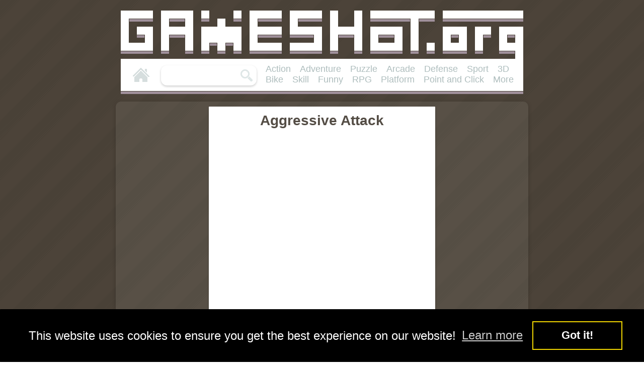

--- FILE ---
content_type: text/html; charset=UTF-8
request_url: https://www.gameshot.org/?id=353
body_size: 3922
content:

<!doctype html>
<html lang = "en">
<head>

<meta charset="utf-8">
<title>Aggressive Attack Game at Gameshot.org</title>
<meta name="viewport" content="width=840px" />

<meta name="description" content="... and because this is a game which features a pumpkin it's also a halloween game! Move your squad with your mouse, shoot at the evil ghosts by pressing space.">
<meta name="keywords" content="action games, point games, and games, click games, strategy games, halloween games, defense games">
<meta name="publisher" content="Gameshot.org">

<meta property="og:title" content="Aggressive Attack Game at Gameshot.org" />
<meta property="og:description" content="... and because this is a game which features a pumpkin it's also a halloween game! Move your squad with your mouse, shoot at the evil ghosts by pressing space." />
<meta property="og:image" content="https://www.gameshot.org/pics/aggressiveattack.jpg" />
<meta property="og:site_name" content="Gameshot" />
<meta property="og:see_also" content="https://www.gameshot.org">

<link rel="apple-touch-icon" sizes="120x120" href="/apple-touch-icon-120x120-precomposed.png" /> <link rel="apple-touch-icon" sizes="152x152" href="/apple-touch-icon-152x152-precomposed.png" />
<link rel="stylesheet" href="styles/style.css"/>
	<script src="https://server.cpmstar.com/view.aspx?poolid=21993&multi=4&script=1"></script>
	<script src="https://server.cpmstar.com/cached/textad.js"></script>
	<link rel="stylesheet" type="text/css" href="cookieconsent.min.css" />
<script src="//cdnjs.cloudflare.com/ajax/libs/cookieconsent2/3.0.3/cookieconsent.min.js"></script>
<script>
window.addEventListener("load", function(){
window.cookieconsent.initialise({
  "palette": {
    "popup": {
      "background": "#000",
      "text": "#FFF",
      "color": "#FFF"
    },
    "button": {
      "background": "transparent",
      "text": "#FFF",
      "border": "#f1d600"
    }
  },
  "content": {
  	"message": "This website uses cookies to ensure you get the best experience on our website!",
    "dismiss": "Got it!",
    "link": "Learn more",
    "href": "https://www.gameshot.org/policy.html"
  },
})});
</script>
</head>
<body>
<!-- BEGIN CPMSTAR TWO-SIDED ASYNCHRONOUS SITESKIN CODE 20130626 -->
<script>
var cpmstar_siteskin_settings = {
pid: 11237, //your poolid
centerWidth: '840px', //distance IN PIXELS of ad from left side of page, e.g. "800px" FIX !!!!!!
fixed: '1', //fix ads near top of screen: "0" to allow ads to scroll with page
topPos: '0px', //optionally shift the ad down from top of page
zIndex: 100 //adjust layering of ad vs. other page elements
};
(function(){var t=document.createElement('script');t.type='text/javascript';t.async=1;t.src=(document.location.protocol == "https:"?"//server":"//cdn") + ".cpmstar.com/cached/js/siteskin_v100.pack.js";var s=document.getElementsByTagName('script')[0];s.parentNode.insertBefore(t,s);})();
</script>
<!-- END CPMSTAR SITESKIN CODE -->



<div id="logo">
    <a href="https://www.gameshot.org" target="_blank"><img alt="Gameshot.org" src="img/gameshot_2018.gif"></a>

    <div id="navBar">
    <a class="navBtn" href="https://www.gameshot.org"><img alt="Home" src="img/btnHome.gif"></a>
        <div id="searchBar">
            <form>
            <input type="text" class="searchInput" maxlength="16" name="search">
            <input type="submit" class="searchButton" value=""/>
            </form>
        </div>
        <a class="navBtnCats" href="https://www.gameshot.org/?search=Action&cat=games">Action</a>
<a class="navBtnCats" href="https://www.gameshot.org/?search=Adventure&cat=games">Adventure</a>
<a class="navBtnCats" href="https://www.gameshot.org/?search=Puzzle&cat=games">Puzzle</a>
<a class="navBtnCats" href="https://www.gameshot.org/?search=Arcade&cat=games">Arcade</a>
<a class="navBtnCats" href="https://www.gameshot.org/?search=Defense&cat=games">Defense</a>
<a class="navBtnCats" href="https://www.gameshot.org/?search=Sport&cat=games">Sport</a>
<a class="navBtnCats" href="https://www.gameshot.org/?search=3D&cat=games">3D</a>
<a class="navBtnCats" href="https://www.gameshot.org/?search=Bike&cat=games">Bike</a>
<a class="navBtnCats" href="https://www.gameshot.org/?search=Skill&cat=games">Skill</a>
<a class="navBtnCats" href="https://www.gameshot.org/?search=Funny&cat=games">Funny</a>
<a class="navBtnCats" href="https://www.gameshot.org/?search=RPG&cat=games">RPG</a>
<a class="navBtnCats" href="https://www.gameshot.org/?search=Platform&cat=games">Platform</a>
<a class="navBtnCats" href="https://www.gameshot.org/?search=Point+and+Click&cat=games">Point and Click</a>
<a class="navBtnCats" href="https://www.gameshot.org/games-category">More</a>    </div>
</div>

<div id="main" style="width:800px;">

	<div id="mediaBox" style="width:450px;">
		<h1 style="margin:10px; padding-bottom:2px;">Aggressive Attack</h1>
								<object id="iframeGame" data="https://www.gameshot.org/games/games/aggressiveattack.swf" width="450" height="450"></object>
		<script src="ruffle/ruffle.js"></script>
				<p class="txtGameDesc">... and because this is a game which features a pumpkin it's also a halloween game! Move your squad with your mouse, shoot at the evil ghosts by pressing space.</p>
	</div>
<div id="tags">Tags: 
<a href="?search=action&cat=games"><u>action</u></a> <a href="?search=point&cat=games"><u>point</u></a> <a href="?search=and&cat=games"><u>and</u></a> <a href="?search=click&cat=games"><u>click</u></a> <a href="?search=strategy&cat=games"><u>strategy</u></a> <a href="?search=halloween&cat=games"><u>halloween</u></a> <a href="?search=defense&cat=games"><u>defense</u></a> </div>





	<div style="clear: both;"></div>
	<a target="_top" href="https://www.gameshot.org/toprated"><div id="TopRatedGames" class="contBox" style="width:140px;float:right; margin-left:12px; text-align: center;vertical-align: middle;"><h2 style="text-align: center;padding:18px; line-height:24px;">
		<span style="font-size:44px;line-height: 38px; box-shadow:none;">Top</span>
		<span style="font-size:28px;line-height: 1px; box-shadow:none;">Rated</span>
		<span style="font-size:24px;line-height: 2px; box-shadow:none;">Games</span>
		</h2></div></a>
	<a target="_top" href="https://www.gameshot.org/?id=188"><div id="GameOfTheSecond" class="contBox"><img class="pics" alt="Bubble Bobble 2" src="/pics/bubblebobble2.jpg"><h2>Game of the Second:</h2><p class="txt">Bubble Bobble 2</p></div></a>

	<a target="_top" href="?id=9557"><div class="contBox"><img class="pics" alt="Beavus HTML5" src="pics/beavus0520.jpg"><h2>Beavus HTML5</h2><p class="txt">Beavus is back! And he runs... without Flash. No! This beaver does need No outdated plugins. He's back for good, jumping and running on all devices.</p></div></a><a target="_top" href="?id=9555"><div class="contBox"><img class="pics" alt="Corporate Salmon" src="pics/CorporateSalmon1117.jpg"><h2>Corporate Salmon</h2><p class="txt">Be a good salmon, be a busy salmon, be a Corporate Salmon! In this fluffy fun game you've to climb stairs and collect coins. Don't get fired!</p></div></a><a target="_top" href="?id=9554"><div class="contBox"><img class="pics" alt="Forgotten Hill Playground" src="pics/ForgottenHillMementoPlayground1117.jpg"><h2>Forgotten Hill Playground</h2><p class="txt">Welcome back to Forgotten Hill. If you like a creepy point and click adventure you should take a look at the old Playground... and the past.</p></div></a>		<script>document.write('<a href="'+cpmStar.getLink()+'" target="_blank"><div class="contBox"><img class="pics" src="'+cpmStar.getImageUrl(200,115)+'"><h2>'+cpmStar.getTitle()+'</h2><p class="txt">'+cpmStar.getDescription()+'</p></div></a>'); cpmStar.nextAd();</script>
	<a target="_top" href="?id=9553"><div class="contBox"><img class="pics" alt="Wondrous Lands" src="pics/WondrousLands1117.jpg"><h2>Wondrous Lands</h2><p class="txt">Guide your brave heroes through the Wondrous Lands in this RPG fantasy game. Power up your troop, fight enemies and finally save the world.</p></div></a><a target="_top" href="?id=9552"><div class="contBox"><img class="pics" alt="Midnight Spooks 2" src="pics/MidnightSpooks21117.jpg"><h2>Midnight Spooks 2</h2><p class="txt">Help two dudes to get that mysterious photo from the nautical antique shop keeper in the funny point and click adventure game Midnight Spooks 2.</p></div></a><a target="_top" href="?id=9551"><div class="contBox"><img class="pics" alt="Revenge Of The Kid" src="pics/RevengeOfTheKid1117.jpg"><h2>Revenge Of The Kid</h2><p class="txt">Gunslingers, here's one for you. Gun down tons of baddies using your colt and other weapons and fight duels with bosses in 'Revenge Of The Kid'.</p></div></a>		<script>document.write('<a href="'+cpmStar.getLink()+'" target="_blank"><div class="contBox" style="height:auto; text-align:center;"></h2><p class="txt" style="height:auto; text-align:center;">'+cpmStar.getTitle()+'. '+cpmStar.getDescription()+'</p></div></a>'); cpmStar.nextAd();</script>
	<a target="_top" href="?id=9550"><div class="contBox"><img class="pics" alt="Dead Detective Brain Drain" src="pics/ZSDeadDetectiveBrainDrain1117.jpg"><h2>Dead Detective Brain Drain</h2><p class="txt">Welcome back to Zombie Society. This time Dead Detective and his assistant Zombie Watson are searching for a missing brain... lol</p></div></a><a target="_top" href="?id=9549"><div class="contBox"><img class="pics" alt="Dungeon Kriper 2" src="pics/DungeonKriper21117.jpg"><h2>Dungeon Kriper 2</h2><p class="txt">Crawl through the pixel dungeons, fight monsters, search for treasures and other nice stuff in the RPG idle game Dungeon Kriper 2.</p></div></a>		<script>document.write('<a href="'+cpmStar.getLink()+'" target="_blank"><div class="contBox"><img class="pics" src="'+cpmStar.getImageUrl(200,115)+'"><h2>'+cpmStar.getTitle()+'</h2><p class="txt">'+cpmStar.getDescription()+'</p></div></a>'); cpmStar.nextAd();</script>
	<a target="_top" href="?id=9548"><div class="contBox"><img class="pics" alt="Short And Sweet" src="pics/ShortAndSweet1117.jpg"><h2>Short And Sweet</h2><p class="txt">Let's keep this year's Halloween followup short and sweet with the short but creepy mini game 'Short And Sweet'. Just feed the children!</p></div></a><a target="_top" href="?id=9547"><div class="contBox"><img class="pics" alt="Arcalona" src="pics/Arcalona1017.jpg"><h2>Arcalona</h2><p class="txt">Conquer all the Seven Kingdoms in the RPG Arcalona. Build a town, level up your mercs and beat up animals and enemies in round based fights.</p></div></a>		<script>document.write('<a href="'+cpmStar.getLink()+'" target="_blank"><div class="contBox" style="height:auto; text-align:center;"></h2><p class="txt" style="height:auto; text-align:center;">'+cpmStar.getTitle()+'. '+cpmStar.getDescription()+'</p></div></a>'); cpmStar.nextAd();</script>
	
	<div class="outer">
						<span class="pageButton pageButtonL" style="opacity:0.5;">&lt;</span>
					<a href="?page=0">
			<span class="pageButton currentPage">
				1			</span>
			</a>
						<a href="?page=1">
			<span class="pageButton ">
				2			</span>
			</a>
						<a href="?page=2">
			<span class="pageButton ">
				3			</span>
			</a>
						<a href="?page=3">
			<span class="pageButton ">
				4			</span>
			</a>
						<a href="?page=4">
			<span class="pageButton ">
				5			</span>
			</a>
						<a href="?page=5">
			<span class="pageButton ">
				6			</span>
			</a>
						<a href="?page=6">
			<span class="pageButton ">
				7			</span>
			</a>
						<a href="?page=7">
			<span class="pageButton ">
				8			</span>
			</a>
						<a href="?page=8">
			<span class="pageButton ">
				9			</span>
			</a>
						<a href="?page=9">
			<span class="pageButton ">
				10			</span>
			</a>
								<a href="?page=1"><span class="pageButton pageButtonR">&gt;</span></a>
			</div>

<div id="footer">
 <a href="https://www.gameshot.org/freewebsitecontent.php">Free Games for Your Website</a>&emsp;&emsp;contact: <a href="mailto:email@gameshot.org">email at gameshot dot org</a>&emsp;&emsp;<a href="https://www.gameshot.org/policy.html">Privacy Policy</a>&emsp;&emsp;<a href="https://www.gameshot.org">Free Flash Games</a>
</div>

</div>

<br><br>
</body>
</html>